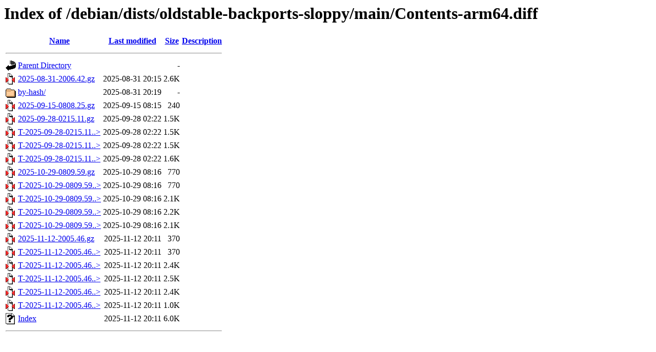

--- FILE ---
content_type: text/html;charset=ISO-8859-1
request_url: https://mirror.cogentco.com/debian/dists/oldstable-backports-sloppy/main/Contents-arm64.diff/?C=M;O=A
body_size: 5444
content:
<!DOCTYPE HTML PUBLIC "-//W3C//DTD HTML 3.2 Final//EN">
<html>
 <head>
  <title>Index of /debian/dists/oldstable-backports-sloppy/main/Contents-arm64.diff</title>
 </head>
 <body>
<h1>Index of /debian/dists/oldstable-backports-sloppy/main/Contents-arm64.diff</h1>
  <table>
   <tr><th valign="top"><img src="/icons/blank.gif" alt="[ICO]"></th><th><a href="?C=N;O=A">Name</a></th><th><a href="?C=M;O=D">Last modified</a></th><th><a href="?C=S;O=A">Size</a></th><th><a href="?C=D;O=A">Description</a></th></tr>
   <tr><th colspan="5"><hr></th></tr>
<tr><td valign="top"><img src="/icons/back.gif" alt="[PARENTDIR]"></td><td><a href="/debian/dists/oldstable-backports-sloppy/main/">Parent Directory</a>       </td><td>&nbsp;</td><td align="right">  - </td><td>&nbsp;</td></tr>
<tr><td valign="top"><img src="/icons/compressed.gif" alt="[   ]"></td><td><a href="2025-08-31-2006.42.gz">2025-08-31-2006.42.gz</a>  </td><td align="right">2025-08-31 20:15  </td><td align="right">2.6K</td><td>&nbsp;</td></tr>
<tr><td valign="top"><img src="/icons/folder.gif" alt="[DIR]"></td><td><a href="by-hash/">by-hash/</a>               </td><td align="right">2025-08-31 20:19  </td><td align="right">  - </td><td>&nbsp;</td></tr>
<tr><td valign="top"><img src="/icons/compressed.gif" alt="[   ]"></td><td><a href="2025-09-15-0808.25.gz">2025-09-15-0808.25.gz</a>  </td><td align="right">2025-09-15 08:15  </td><td align="right">240 </td><td>&nbsp;</td></tr>
<tr><td valign="top"><img src="/icons/compressed.gif" alt="[   ]"></td><td><a href="2025-09-28-0215.11.gz">2025-09-28-0215.11.gz</a>  </td><td align="right">2025-09-28 02:22  </td><td align="right">1.5K</td><td>&nbsp;</td></tr>
<tr><td valign="top"><img src="/icons/compressed.gif" alt="[   ]"></td><td><a href="T-2025-09-28-0215.11-F-2025-09-28-0215.11.gz">T-2025-09-28-0215.11..&gt;</a></td><td align="right">2025-09-28 02:22  </td><td align="right">1.5K</td><td>&nbsp;</td></tr>
<tr><td valign="top"><img src="/icons/compressed.gif" alt="[   ]"></td><td><a href="T-2025-09-28-0215.11-F-2025-08-31-2006.42.gz">T-2025-09-28-0215.11..&gt;</a></td><td align="right">2025-09-28 02:22  </td><td align="right">1.5K</td><td>&nbsp;</td></tr>
<tr><td valign="top"><img src="/icons/compressed.gif" alt="[   ]"></td><td><a href="T-2025-09-28-0215.11-F-2025-09-15-0808.25.gz">T-2025-09-28-0215.11..&gt;</a></td><td align="right">2025-09-28 02:22  </td><td align="right">1.6K</td><td>&nbsp;</td></tr>
<tr><td valign="top"><img src="/icons/compressed.gif" alt="[   ]"></td><td><a href="2025-10-29-0809.59.gz">2025-10-29-0809.59.gz</a>  </td><td align="right">2025-10-29 08:16  </td><td align="right">770 </td><td>&nbsp;</td></tr>
<tr><td valign="top"><img src="/icons/compressed.gif" alt="[   ]"></td><td><a href="T-2025-10-29-0809.59-F-2025-10-29-0809.59.gz">T-2025-10-29-0809.59..&gt;</a></td><td align="right">2025-10-29 08:16  </td><td align="right">770 </td><td>&nbsp;</td></tr>
<tr><td valign="top"><img src="/icons/compressed.gif" alt="[   ]"></td><td><a href="T-2025-10-29-0809.59-F-2025-08-31-2006.42.gz">T-2025-10-29-0809.59..&gt;</a></td><td align="right">2025-10-29 08:16  </td><td align="right">2.1K</td><td>&nbsp;</td></tr>
<tr><td valign="top"><img src="/icons/compressed.gif" alt="[   ]"></td><td><a href="T-2025-10-29-0809.59-F-2025-09-15-0808.25.gz">T-2025-10-29-0809.59..&gt;</a></td><td align="right">2025-10-29 08:16  </td><td align="right">2.2K</td><td>&nbsp;</td></tr>
<tr><td valign="top"><img src="/icons/compressed.gif" alt="[   ]"></td><td><a href="T-2025-10-29-0809.59-F-2025-09-28-0215.11.gz">T-2025-10-29-0809.59..&gt;</a></td><td align="right">2025-10-29 08:16  </td><td align="right">2.1K</td><td>&nbsp;</td></tr>
<tr><td valign="top"><img src="/icons/compressed.gif" alt="[   ]"></td><td><a href="2025-11-12-2005.46.gz">2025-11-12-2005.46.gz</a>  </td><td align="right">2025-11-12 20:11  </td><td align="right">370 </td><td>&nbsp;</td></tr>
<tr><td valign="top"><img src="/icons/compressed.gif" alt="[   ]"></td><td><a href="T-2025-11-12-2005.46-F-2025-11-12-2005.46.gz">T-2025-11-12-2005.46..&gt;</a></td><td align="right">2025-11-12 20:11  </td><td align="right">370 </td><td>&nbsp;</td></tr>
<tr><td valign="top"><img src="/icons/compressed.gif" alt="[   ]"></td><td><a href="T-2025-11-12-2005.46-F-2025-08-31-2006.42.gz">T-2025-11-12-2005.46..&gt;</a></td><td align="right">2025-11-12 20:11  </td><td align="right">2.4K</td><td>&nbsp;</td></tr>
<tr><td valign="top"><img src="/icons/compressed.gif" alt="[   ]"></td><td><a href="T-2025-11-12-2005.46-F-2025-09-15-0808.25.gz">T-2025-11-12-2005.46..&gt;</a></td><td align="right">2025-11-12 20:11  </td><td align="right">2.5K</td><td>&nbsp;</td></tr>
<tr><td valign="top"><img src="/icons/compressed.gif" alt="[   ]"></td><td><a href="T-2025-11-12-2005.46-F-2025-09-28-0215.11.gz">T-2025-11-12-2005.46..&gt;</a></td><td align="right">2025-11-12 20:11  </td><td align="right">2.4K</td><td>&nbsp;</td></tr>
<tr><td valign="top"><img src="/icons/compressed.gif" alt="[   ]"></td><td><a href="T-2025-11-12-2005.46-F-2025-10-29-0809.59.gz">T-2025-11-12-2005.46..&gt;</a></td><td align="right">2025-11-12 20:11  </td><td align="right">1.0K</td><td>&nbsp;</td></tr>
<tr><td valign="top"><img src="/icons/unknown.gif" alt="[   ]"></td><td><a href="Index">Index</a>                  </td><td align="right">2025-11-12 20:11  </td><td align="right">6.0K</td><td>&nbsp;</td></tr>
   <tr><th colspan="5"><hr></th></tr>
</table>
</body></html>
